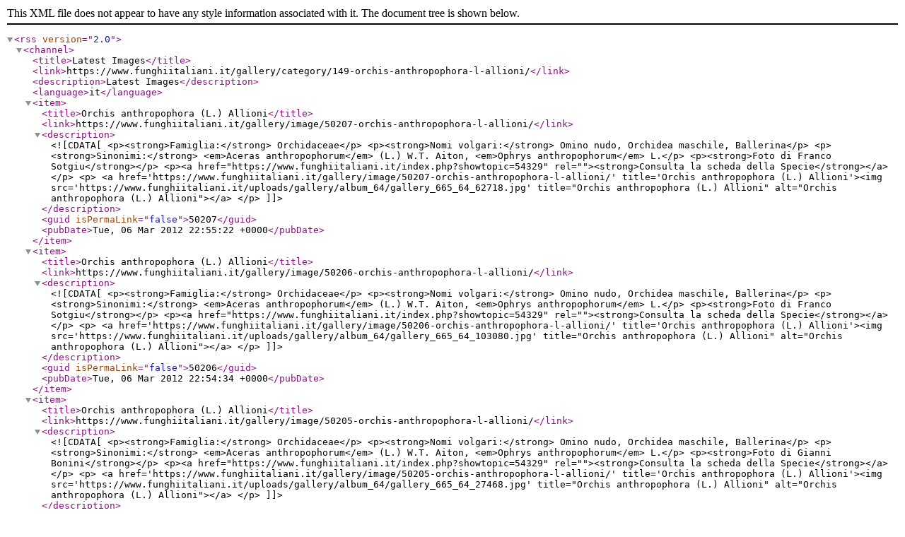

--- FILE ---
content_type: text/xml;charset=UTF-8
request_url: https://www.funghiitaliani.it/gallery/images.xml/?category=149
body_size: 960
content:
<?xml version="1.0"?>
<rss version="2.0"><channel><title>Latest Images</title><link>https://www.funghiitaliani.it/gallery/category/149-orchis-anthropophora-l-allioni/</link><description>Latest Images</description><language>it</language><item><title>Orchis anthropophora (L.) Allioni</title><link>https://www.funghiitaliani.it/gallery/image/50207-orchis-anthropophora-l-allioni/</link><description><![CDATA[

<p><strong>Famiglia:</strong> Orchidaceae</p>
<p><strong>Nomi volgari:</strong> Omino nudo, Orchidea maschile, Ballerina</p>
<p><strong>Sinonimi:</strong> <em>Aceras anthropophorum</em> (L.) W.T. Aiton, <em>Ophrys anthropophorum</em> L.</p>
<p><strong>Foto di Franco Sotgiu</strong></p>
<p><a href="https://www.funghiitaliani.it/index.php?showtopic=54329" rel=""><strong>Consulta la scheda della Specie</strong></a></p>

<p>
	<a href='https://www.funghiitaliani.it/gallery/image/50207-orchis-anthropophora-l-allioni/' title='Orchis anthropophora (L.) Allioni'><img src='https://www.funghiitaliani.it/uploads/gallery/album_64/gallery_665_64_62718.jpg' title="Orchis anthropophora (L.) Allioni" alt="Orchis anthropophora (L.) Allioni"></a>
</p>]]></description><guid isPermaLink="false">50207</guid><pubDate>Tue, 06 Mar 2012 22:55:22 +0000</pubDate></item><item><title>Orchis anthropophora (L.) Allioni</title><link>https://www.funghiitaliani.it/gallery/image/50206-orchis-anthropophora-l-allioni/</link><description><![CDATA[

<p><strong>Famiglia:</strong> Orchidaceae</p>
<p><strong>Nomi volgari:</strong> Omino nudo, Orchidea maschile, Ballerina</p>
<p><strong>Sinonimi:</strong> <em>Aceras anthropophorum</em> (L.) W.T. Aiton, <em>Ophrys anthropophorum</em> L.</p>
<p><strong>Foto di Franco Sotgiu</strong></p>
<p><a href="https://www.funghiitaliani.it/index.php?showtopic=54329" rel=""><strong>Consulta la scheda della Specie</strong></a></p>

<p>
	<a href='https://www.funghiitaliani.it/gallery/image/50206-orchis-anthropophora-l-allioni/' title='Orchis anthropophora (L.) Allioni'><img src='https://www.funghiitaliani.it/uploads/gallery/album_64/gallery_665_64_103080.jpg' title="Orchis anthropophora (L.) Allioni" alt="Orchis anthropophora (L.) Allioni"></a>
</p>]]></description><guid isPermaLink="false">50206</guid><pubDate>Tue, 06 Mar 2012 22:54:34 +0000</pubDate></item><item><title>Orchis anthropophora (L.) Allioni</title><link>https://www.funghiitaliani.it/gallery/image/50205-orchis-anthropophora-l-allioni/</link><description><![CDATA[

<p><strong>Famiglia:</strong> Orchidaceae</p>
<p><strong>Nomi volgari:</strong> Omino nudo, Orchidea maschile, Ballerina</p>
<p><strong>Sinonimi:</strong> <em>Aceras anthropophorum</em> (L.) W.T. Aiton, <em>Ophrys anthropophorum</em> L.</p>
<p><strong>Foto di Gianni Bonini</strong></p>
<p><a href="https://www.funghiitaliani.it/index.php?showtopic=54329" rel=""><strong>Consulta la scheda della Specie</strong></a></p>

<p>
	<a href='https://www.funghiitaliani.it/gallery/image/50205-orchis-anthropophora-l-allioni/' title='Orchis anthropophora (L.) Allioni'><img src='https://www.funghiitaliani.it/uploads/gallery/album_64/gallery_665_64_27468.jpg' title="Orchis anthropophora (L.) Allioni" alt="Orchis anthropophora (L.) Allioni"></a>
</p>]]></description><guid isPermaLink="false">50205</guid><pubDate>Tue, 06 Mar 2012 22:53:48 +0000</pubDate></item><item><title>Orchis anthropophora (L.) Allioni</title><link>https://www.funghiitaliani.it/gallery/image/50204-orchis-anthropophora-l-allioni/</link><description><![CDATA[

<p><strong>Famiglia:</strong> Orchidaceae</p>
<p><strong>Nomi volgari:</strong> Omino nudo, Orchidea maschile, Ballerina</p>
<p><strong>Sinonimi:</strong> <em>Aceras anthropophorum</em> (L.) W.T. Aiton, <em>Ophrys anthropophorum</em> L.</p>
<p><strong>Foto di Gianni Bonini</strong></p>
<p><a href="https://www.funghiitaliani.it/index.php?showtopic=54329" rel=""><strong>Consulta la scheda della Specie</strong></a><a href="https://www.funghiitaliani.it/index.php?showtopic=54329" rel=""> </a></p>

<p>
	<a href='https://www.funghiitaliani.it/gallery/image/50204-orchis-anthropophora-l-allioni/' title='Orchis anthropophora (L.) Allioni'><img src='https://www.funghiitaliani.it/uploads/gallery/album_64/gallery_665_64_31826.jpg' title="Orchis anthropophora (L.) Allioni" alt="Orchis anthropophora (L.) Allioni"></a>
</p>]]></description><guid isPermaLink="false">50204</guid><pubDate>Tue, 06 Mar 2012 22:53:14 +0000</pubDate></item><item><title>Orchis anthropophora (L.) Allioni</title><link>https://www.funghiitaliani.it/gallery/image/50203-orchis-anthropophora-l-allioni/</link><description><![CDATA[

<p><strong>Famiglia:</strong> Orchidaceae</p>
<p><strong>Nomi volgari:</strong> Omino nudo, Orchidea maschile, Ballerina</p>
<p><strong>Sinonimi:</strong> <em>Aceras anthropophorum</em> (L.) W.T. Aiton, <em>Ophrys anthropophorum</em> L.</p>
<p><strong>Foto di Gianni Bonini</strong></p>
<p><a href="https://www.funghiitaliani.it/index.php?showtopic=54329" rel=""><strong>Consulta la scheda della Specie</strong></a><a href="https://www.funghiitaliani.it/index.php?showtopic=54329" rel=""> </a></p>

<p>
	<a href='https://www.funghiitaliani.it/gallery/image/50203-orchis-anthropophora-l-allioni/' title='Orchis anthropophora (L.) Allioni'><img src='https://www.funghiitaliani.it/uploads/gallery/album_64/gallery_665_64_48437.jpg' title="Orchis anthropophora (L.) Allioni" alt="Orchis anthropophora (L.) Allioni"></a>
</p>]]></description><guid isPermaLink="false">50203</guid><pubDate>Tue, 06 Mar 2012 22:52:37 +0000</pubDate></item><item><title>Orchis anthropophora (L.) Allioni</title><link>https://www.funghiitaliani.it/gallery/image/50202-orchis-anthropophora-l-allioni/</link><description><![CDATA[

<p><strong>Famiglia:</strong> Orchidaceae</p>
<p><strong>Nomi volgari:</strong> Omino nudo, Orchidea maschile, Ballerina</p>
<p><strong>Sinonimi:</strong> <em>Aceras anthropophorum</em> (L.) W.T. Aiton, <em>Ophrys anthropophorum</em> L.</p>
<p><strong>Foto di Gianni Bonini</strong></p>
<p><a href="https://www.funghiitaliani.it/index.php?showtopic=54329" rel=""><strong>Consulta la scheda della Specie</strong></a><a href="https://www.funghiitaliani.it/index.php?showtopic=54329" rel=""> </a></p>

<p>
	<a href='https://www.funghiitaliani.it/gallery/image/50202-orchis-anthropophora-l-allioni/' title='Orchis anthropophora (L.) Allioni'><img src='https://www.funghiitaliani.it/uploads/gallery/album_64/gallery_665_64_193617.jpg' title="Orchis anthropophora (L.) Allioni" alt="Orchis anthropophora (L.) Allioni"></a>
</p>]]></description><guid isPermaLink="false">50202</guid><pubDate>Tue, 06 Mar 2012 22:51:57 +0000</pubDate></item><item><title>Orchis anthropophora (L.) Allioni</title><link>https://www.funghiitaliani.it/gallery/image/50201-orchis-anthropophora-l-allioni/</link><description><![CDATA[

<p><strong>Famiglia:</strong> Orchidaceae</p>
<p><strong>Nomi volgari:</strong> Omino nudo, Orchidea maschile, Ballerina</p>
<p><strong>Sinonimi:</strong> <em>Aceras anthropophorum</em> (L.) W.T. Aiton, <em>Ophrys anthropophorum</em> L.</p>
<p><strong>Foto di Gianni Bonini</strong></p>
<p><a href="https://www.funghiitaliani.it/index.php?showtopic=54329" rel=""><strong>Consulta la scheda della Specie</strong></a><a href="https://www.funghiitaliani.it/index.php?showtopic=54329" rel=""> </a></p>

<p>
	<a href='https://www.funghiitaliani.it/gallery/image/50201-orchis-anthropophora-l-allioni/' title='Orchis anthropophora (L.) Allioni'><img src='https://www.funghiitaliani.it/uploads/gallery/album_64/gallery_665_64_112583.jpg' title="Orchis anthropophora (L.) Allioni" alt="Orchis anthropophora (L.) Allioni"></a>
</p>]]></description><guid isPermaLink="false">50201</guid><pubDate>Tue, 06 Mar 2012 22:51:19 +0000</pubDate></item><item><title>Orchis anthropophora (L.) Allioni</title><link>https://www.funghiitaliani.it/gallery/image/50200-orchis-anthropophora-l-allioni/</link><description><![CDATA[

<p><strong>Famiglia:</strong> Orchidaceae</p>
<p><strong>Nomi volgari:</strong> Omino nudo, Orchidea maschile, Ballerina</p>
<p><strong>Sinonimi:</strong> <em>Aceras anthropophorum</em> (L.) W.T. Aiton, <em>Ophrys anthropophorum</em> L.</p>
<p><strong>Foto di Gianni Bonini</strong></p>
<p><a href="https://www.funghiitaliani.it/index.php?showtopic=54329" rel=""><strong>Consulta la scheda della Specie</strong></a><a href="https://www.funghiitaliani.it/index.php?showtopic=54329" rel=""> </a></p>

<p>
	<a href='https://www.funghiitaliani.it/gallery/image/50200-orchis-anthropophora-l-allioni/' title='Orchis anthropophora (L.) Allioni'><img src='https://www.funghiitaliani.it/uploads/gallery/album_64/gallery_665_64_25405.jpg' title="Orchis anthropophora (L.) Allioni" alt="Orchis anthropophora (L.) Allioni"></a>
</p>]]></description><guid isPermaLink="false">50200</guid><pubDate>Tue, 06 Mar 2012 22:50:35 +0000</pubDate></item><item><title>Orchis anthropophora (L.) Allioni</title><link>https://www.funghiitaliani.it/gallery/image/50199-orchis-anthropophora-l-allioni/</link><description><![CDATA[

<p><strong>Famiglia:</strong> Orchidaceae</p>
<p><strong>Nomi volgari:</strong> Omino nudo, Orchidea maschile, Ballerina</p>
<p><strong>Sinonimi:</strong> <em>Aceras anthropophorum</em> (L.) W.T. Aiton, <em>Ophrys anthropophorum</em> L.</p>
<p><strong>Foto di Tomaso Lezzi</strong></p>
<p><a href="https://www.funghiitaliani.it/index.php?showtopic=54329" rel=""><strong>Consulta la scheda della Specie</strong></a><a href="https://www.funghiitaliani.it/index.php?showtopic=54329" rel=""> </a></p>

<p>
	<a href='https://www.funghiitaliani.it/gallery/image/50199-orchis-anthropophora-l-allioni/' title='Orchis anthropophora (L.) Allioni'><img src='https://www.funghiitaliani.it/uploads/gallery/album_64/gallery_665_64_8761.jpg' title="Orchis anthropophora (L.) Allioni" alt="Orchis anthropophora (L.) Allioni"></a>
</p>]]></description><guid isPermaLink="false">50199</guid><pubDate>Tue, 06 Mar 2012 22:49:54 +0000</pubDate></item><item><title>Orchis anthropophora (L.) Allioni</title><link>https://www.funghiitaliani.it/gallery/image/48187-orchis-anthropophora-l-allioni/</link><description><![CDATA[

<p><strong>Famiglia:</strong> Orchidaceae</p>
<p><strong>Nomi volgari:</strong> Omino nudo, Orchidea maschile, Ballerina</p>
<p><strong>Sinonimi:</strong> <em>Aceras anthropophorum </em>(L.) W.T. Aiton, <em>Ophrys anthropophorum</em> L.</p>
<p><strong>Foto di Gianni Bonini</strong></p>
<p><a href="http://forum.funghiitaliani.it/index.php?showtopic=53691" rel="external nofollow"><strong></strong></a><a href="https://www.funghiitaliani.it/index.php?showtopic=54329" rel=""> </a></p>

<p>
	<a href='https://www.funghiitaliani.it/gallery/image/48187-orchis-anthropophora-l-allioni/' title='Orchis anthropophora (L.) Allioni'><img src='https://www.funghiitaliani.it/uploads/1232459054/gallery_665_12241_16057.jpg' title="Orchis anthropophora (L.) Allioni" alt="Orchis anthropophora (L.) Allioni"></a>
</p>]]></description><guid isPermaLink="false">48187</guid><pubDate>Tue, 20 Jan 2009 14:03:52 +0000</pubDate></item></channel></rss>
